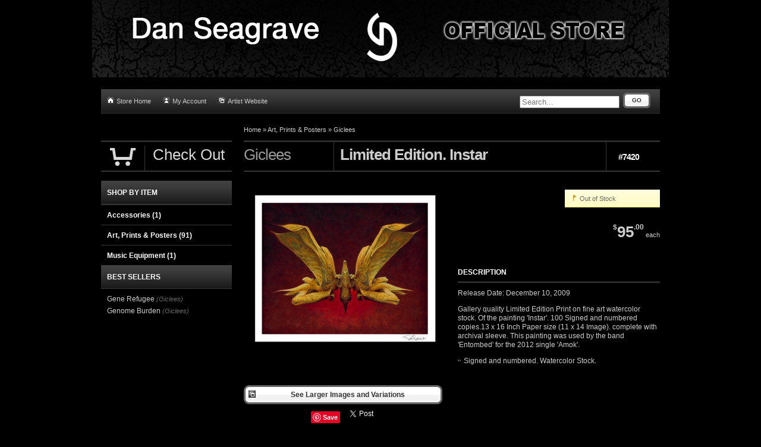

--- FILE ---
content_type: text/html; charset=utf-8
request_url: https://accounts.google.com/o/oauth2/postmessageRelay?parent=https%3A%2F%2Fwww.indiemerch.com&jsh=m%3B%2F_%2Fscs%2Fabc-static%2F_%2Fjs%2Fk%3Dgapi.lb.en.2kN9-TZiXrM.O%2Fd%3D1%2Frs%3DAHpOoo_B4hu0FeWRuWHfxnZ3V0WubwN7Qw%2Fm%3D__features__
body_size: 162
content:
<!DOCTYPE html><html><head><title></title><meta http-equiv="content-type" content="text/html; charset=utf-8"><meta http-equiv="X-UA-Compatible" content="IE=edge"><meta name="viewport" content="width=device-width, initial-scale=1, minimum-scale=1, maximum-scale=1, user-scalable=0"><script src='https://ssl.gstatic.com/accounts/o/2580342461-postmessagerelay.js' nonce="MdgYgVfkb8_OKzX113ANOg"></script></head><body><script type="text/javascript" src="https://apis.google.com/js/rpc:shindig_random.js?onload=init" nonce="MdgYgVfkb8_OKzX113ANOg"></script></body></html>